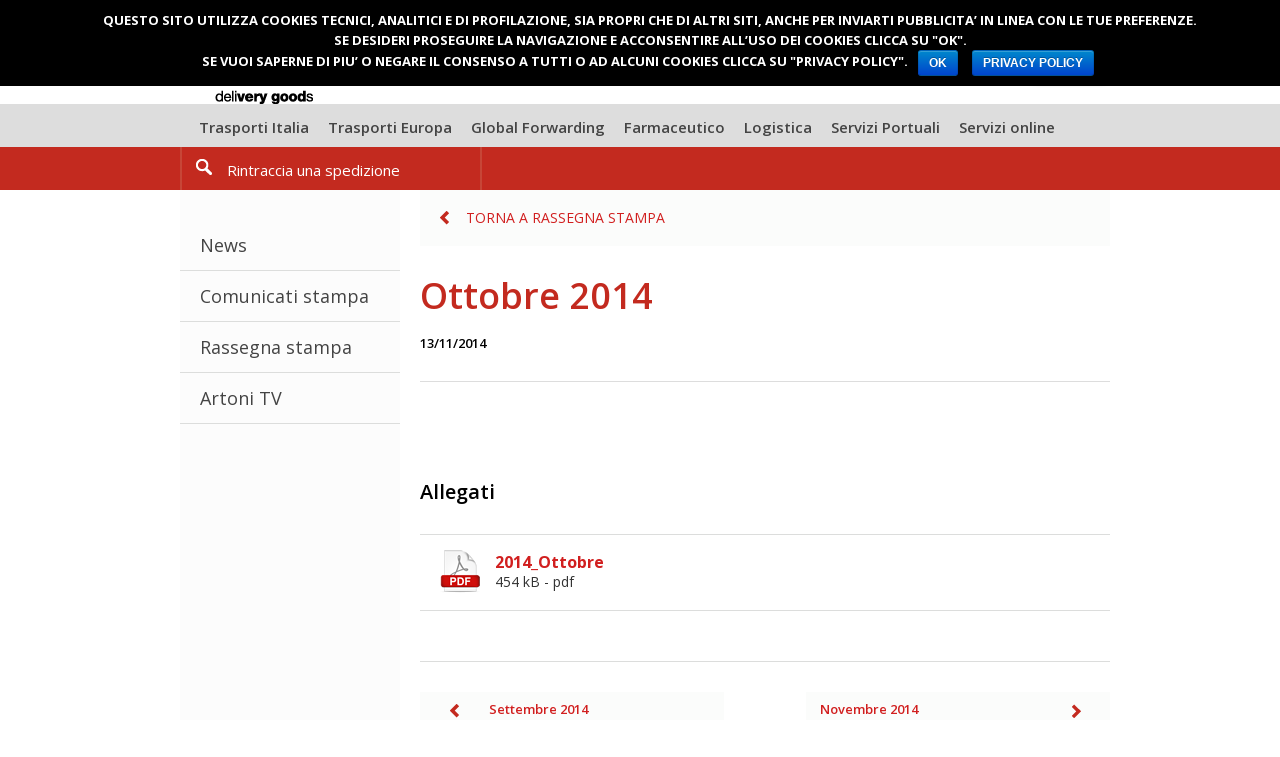

--- FILE ---
content_type: text/html; charset=UTF-8
request_url: http://www.artoni.com/rassegna-stampa/ottobre-2014/
body_size: 6385
content:
<!DOCTYPE html>
<!--[if lt IE 7 ]> <html class="ie6" lang="it-IT" prefix="og: http://ogp.me/ns#"> <![endif]-->
<!--[if IE 7 ]>    <html class="ie7" lang="it-IT" prefix="og: http://ogp.me/ns#"> <![endif]-->
<!--[if IE 8 ]>    <html class="ie8" lang="it-IT" prefix="og: http://ogp.me/ns#"> <![endif]-->
<!--[if IE 9 ]>    <html class="ie9" lang="it-IT" prefix="og: http://ogp.me/ns#"> <![endif]-->
<!--[if (gt IE 9)|!(IE)]><!--> <html class="" lang="it-IT" prefix="og: http://ogp.me/ns#"> <!--<![endif]-->
  <head>
  	<link href='http://fonts.googleapis.com/css?family=Open+Sans:300italic,400italic,600italic,400,600,700,300' rel='stylesheet' type='text/css'>

    <meta charset="utf-8">
    
    <meta name="viewport" content="width=device-width, minimum-scale=1.0, maximum-scale=1.0, user-scalable=no">

    <link href="http://www.artoni.com/wp-content/themes/artoni/bootstrap/css/bootstrap.css?c0cb07" rel="stylesheet">
	<link rel="stylesheet" href="http://www.artoni.com/wp-content/themes/artoni/style.css?c0cb07" type="text/css"  />
	<link rel="stylesheet" href="http://www.artoni.com/wp-content/themes/artoni/slidedeck-artoni.css?c0cb07" type="text/css" media="screen" />

    
    <!--[if lt IE 9]>
      <script src="http://www.artoni.com/wp-content/themes/artoni/js/html5shiv.js?c0cb07"></script>
    <![endif]-->

	<!--[if IE]>
		<link rel="stylesheet" type="text/css" href="http://www.artoni.com/wp-content/themes/artoni/style-ie.css?c0cb07" />
        	<![endif]-->
	
	<link rel="pingback" href="http://www.artoni.com/xmlrpc.php" />
		<link rel='archives' title='ottobre 2017' href='http://www.artoni.com/2017/10/' />
	<link rel='archives' title='febbraio 2017' href='http://www.artoni.com/2017/02/' />
	<link rel='archives' title='gennaio 2017' href='http://www.artoni.com/2017/01/' />
	<link rel='archives' title='novembre 2016' href='http://www.artoni.com/2016/11/' />
	<link rel='archives' title='ottobre 2016' href='http://www.artoni.com/2016/10/' />
	<link rel='archives' title='settembre 2016' href='http://www.artoni.com/2016/09/' />
	<link rel='archives' title='luglio 2016' href='http://www.artoni.com/2016/07/' />
	<link rel='archives' title='giugno 2016' href='http://www.artoni.com/2016/06/' />
	<link rel='archives' title='aprile 2016' href='http://www.artoni.com/2016/04/' />
	<link rel='archives' title='marzo 2016' href='http://www.artoni.com/2016/03/' />
	<link rel='archives' title='febbraio 2016' href='http://www.artoni.com/2016/02/' />
	<link rel='archives' title='gennaio 2016' href='http://www.artoni.com/2016/01/' />
	<link rel='archives' title='novembre 2015' href='http://www.artoni.com/2015/11/' />
	<link rel='archives' title='ottobre 2015' href='http://www.artoni.com/2015/10/' />
	<link rel='archives' title='luglio 2015' href='http://www.artoni.com/2015/07/' />
	<link rel='archives' title='giugno 2015' href='http://www.artoni.com/2015/06/' />
	<link rel='archives' title='maggio 2015' href='http://www.artoni.com/2015/05/' />
	<link rel='archives' title='aprile 2015' href='http://www.artoni.com/2015/04/' />
	<link rel='archives' title='marzo 2015' href='http://www.artoni.com/2015/03/' />
	<link rel='archives' title='febbraio 2015' href='http://www.artoni.com/2015/02/' />
	<link rel='archives' title='gennaio 2015' href='http://www.artoni.com/2015/01/' />
	<link rel='archives' title='dicembre 2014' href='http://www.artoni.com/2014/12/' />
	<link rel='archives' title='novembre 2014' href='http://www.artoni.com/2014/11/' />
	<link rel='archives' title='ottobre 2014' href='http://www.artoni.com/2014/10/' />
	<link rel='archives' title='agosto 2014' href='http://www.artoni.com/2014/08/' />
	<link rel='archives' title='luglio 2014' href='http://www.artoni.com/2014/07/' />
	<link rel='archives' title='giugno 2014' href='http://www.artoni.com/2014/06/' />
	<link rel='archives' title='maggio 2014' href='http://www.artoni.com/2014/05/' />
	<link rel='archives' title='aprile 2014' href='http://www.artoni.com/2014/04/' />
	<link rel='archives' title='marzo 2014' href='http://www.artoni.com/2014/03/' />
	<link rel='archives' title='febbraio 2014' href='http://www.artoni.com/2014/02/' />
	<link rel='archives' title='gennaio 2014' href='http://www.artoni.com/2014/01/' />
	<link rel='archives' title='dicembre 2013' href='http://www.artoni.com/2013/12/' />
	<link rel='archives' title='novembre 2013' href='http://www.artoni.com/2013/11/' />
	<link rel='archives' title='ottobre 2013' href='http://www.artoni.com/2013/10/' />
	<link rel='archives' title='settembre 2013' href='http://www.artoni.com/2013/09/' />
	<link rel='archives' title='agosto 2013' href='http://www.artoni.com/2013/08/' />
	<link rel='archives' title='luglio 2013' href='http://www.artoni.com/2013/07/' />
	<link rel='archives' title='giugno 2013' href='http://www.artoni.com/2013/06/' />
	<link rel='archives' title='maggio 2013' href='http://www.artoni.com/2013/05/' />
	<link rel='archives' title='aprile 2013' href='http://www.artoni.com/2013/04/' />
	<link rel='archives' title='marzo 2013' href='http://www.artoni.com/2013/03/' />
	<link rel='archives' title='febbraio 2013' href='http://www.artoni.com/2013/02/' />
	<link rel='archives' title='gennaio 2013' href='http://www.artoni.com/2013/01/' />
	<link rel='archives' title='dicembre 2012' href='http://www.artoni.com/2012/12/' />
	<link rel='archives' title='novembre 2012' href='http://www.artoni.com/2012/11/' />
	<link rel='archives' title='luglio 2012' href='http://www.artoni.com/2012/07/' />
	
	
			
	
<!-- This site is optimized with the Yoast WordPress SEO plugin v1.4.7 - http://yoast.com/wordpress/seo/ -->
<title>Ottobre 2014 | Artoni</title>

<link rel="stylesheet" href="http://www.artoni.com/wp-content/plugins/sitepress-multilingual-cms/res/css/language-selector.css?v=2.7.1&amp;c0cb07" type="text/css" media="all" />
<link rel="canonical" href="http://www.artoni.com/rassegna-stampa/ottobre-2014/" />
<meta property='og:locale' content='it_IT'/>
<meta property='og:type' content='article'/>
<meta property='og:title' content='Ottobre 2014 - Artoni'/>
<meta property='og:url' content='http://www.artoni.com/rassegna-stampa/ottobre-2014/'/>
<meta property='og:site_name' content='Artoni'/>
<!-- / Yoast WordPress SEO plugin. -->

<link rel='stylesheet' id='contact-form-7-css'  href="http://www.artoni.com/wp-content/plugins/contact-form-7/includes/css/styles.css?c0cb07" type='text/css' media='all' />
<link rel='stylesheet' id='cookie-notice-front-css'  href="http://www.artoni.com/wp-content/plugins/cookie-notice/css/front.min.css?c0cb07" type='text/css' media='all' />
<link rel='stylesheet' id='wppie-css'  href="http://www.artoni.com/wppie.css?c0cb07" type='text/css' media='all' />
<link rel='stylesheet' id='wp-pagenavi-css'  href="http://www.artoni.com/wp-content/plugins/wp-pagenavi/pagenavi-css.css?c0cb07" type='text/css' media='all' />
<script type="text/javascript">
window.slideDeck2Version = "2.2";
window.slideDeck2Distribution = "pro";
</script>
<script type='text/javascript' src="http://www.artoni.com/wp-includes/js/jquery/jquery.js?c0cb07"></script>
<script type='text/javascript'>
/* <![CDATA[ */
var cnArgs = {"ajaxurl":"http:\/\/www.artoni.com\/wp-admin\/admin-ajax.php","hideEffect":"fade","onScroll":"no","onScrollOffset":"100","cookieName":"cookie_notice_accepted","cookieValue":"true","cookieTime":"2592000","cookiePath":"\/","cookieDomain":"","redirection":"","cache":"1","refuse":"no","revoke_cookies":"0","revoke_cookies_opt":"automatic","secure":"0"};
/* ]]> */
</script>
<script type='text/javascript' src="http://www.artoni.com/wp-content/plugins/cookie-notice/js/front.min.js?c0cb07"></script>
<link rel="EditURI" type="application/rsd+xml" title="RSD" href="http://www.artoni.com/xmlrpc.php?rsd" />
<link rel="wlwmanifest" type="application/wlwmanifest+xml" href="http://www.artoni.com/wp-includes/wlwmanifest.xml" /> 
<link rel='shortlink' href='http://www.artoni.com/?p=5933' />
<script type="text/javascript">var icl_lang = 'it';var icl_home = 'http://www.artoni.com/';</script>
<script type="text/javascript" src="http://www.artoni.com/wp-content/plugins/sitepress-multilingual-cms/res/js/sitepress.js?c0cb07"></script>
<!-- All in one Favicon 4.3 --><link rel="icon" href="http://www.artoni.com/wp-content/uploads/2015/05/favicon.gif?c0cb07" type="image/gif"/>

        <script type="text/javascript">

      var _gaq = _gaq || [];
      _gaq.push(['_setAccount', 'UA-41287083-1']);
      _gaq.push(['_trackPageview']);

      (function() {
        var ga = document.createElement('script'); ga.type = 'text/javascript'; ga.async = true;
        ga.src = ('https:' == document.location.protocol ? 'https://ssl' : 'http://www') + '.google-analytics.com/ga.js';
        var s = document.getElementsByTagName('script')[0]; s.parentNode.insertBefore(ga, s);
      })();

    </script>

    
    
</head>

<body class="single single-post postid-5933 single-format-standard cookies-not-set"> 

    
	<nav class="offcanvas-menu hidden-print">
		<a href="#" id="offcanvas-menu-close"><img src="http://www.artoni.com/wp-content/themes/artoni/img/btn-close.png?c0cb07" alt="" /></a>
		<ul>
								        	
            <li id="menu-item-395" class="menu-item menu-item-type-custom menu-item-object-custom menu-item-home menu-item-395"><a title="Home" href="http://www.artoni.com/" >Home</a></li>
<li id="menu-item-422" class="menu-item menu-item-type-post_type menu-item-object-page menu-item-422"><a title="Rintraccia una spedizione" href="http://www.artoni.com/rintraccia-una-spedizione/" >Rintraccia una spedizione</a></li>
<li id="menu-item-411" class="novita menu-item menu-item-type-post_type menu-item-object-page menu-item-411"><a title="Traporti Italia" href="http://www.artoni.com/servizi/trasporti-italia/" >Traporti Italia<span class="label label-warning">NOVITÀ</span></a></li>
<li id="menu-item-412" class="menu-item menu-item-type-post_type menu-item-object-page menu-item-412"><a title="Trasporti Europa" href="http://www.artoni.com/servizi/trasporti-europa/" >Trasporti Europa</a></li>
<li id="menu-item-413" class="menu-item menu-item-type-post_type menu-item-object-page menu-item-413"><a title="Global Forwarding" href="http://www.artoni.com/servizi/global-forwarding/" >Global Forwarding</a></li>
<li id="menu-item-5332" class="pharma menu-item menu-item-type-post_type menu-item-object-page menu-item-5332"><a href="http://www.artoni.com/servizi/trasporto-farmaceutico/" >Farmaceutico</a></li>
<li id="menu-item-414" class="menu-item menu-item-type-post_type menu-item-object-page menu-item-414"><a title="Logistica" href="http://www.artoni.com/servizi/logistica/" >Logistica</a></li>
<li id="menu-item-415" class="menu-item menu-item-type-post_type menu-item-object-page menu-item-415"><a title="Servizi portuali" href="http://www.artoni.com/servizi/servizi-portuali/" >Servizi Portuali</a></li>
<li id="menu-item-416" class="menu-item menu-item-type-post_type menu-item-object-page menu-item-416"><a title="Servizi online" href="http://www.artoni.com/servizi/servizi-online/" >Servizi online</a></li>
		</ul>
	</nav>
	<div class="page">
		
		<header class="fullwidth page">
			<div class="sticky-container">
			<div class="container">
				<a href="http://www.artoni.com" id="btn-offcanvas" class="visible-phone hidden-print"><img src="http://www.artoni.com/wp-content/themes/artoni/img/btn-offcanvas.png?c0cb07" alt="" /></a>
			
									<a href="http://www.artoni.com" id="logo"><img id="logo-big" src="http://www.artoni.com/wp-content/themes/artoni/img/logo.png?c0cb07" alt="Artoni" /><img id="logo-mini" class="hidden-print" src="http://www.artoni.com/wp-content/themes/artoni/img/logo-mini.png?c0cb07" alt="Artoni" /></a>
								<div id="header-links" class="hidden-print">
					<ul>
						<li class="visible-desktop" id="area-clienti"><a rel="nofollow" onclick="var that=this; _gaq.push(['_trackEvent', 'areariservata', 'accesso', 'header', 0]); setTimeout(function(){window.open(that.href);}, 500); return false;" href="http://service2.artoni.com/AolMainFrame.htm" target="_blank"><i class="icon-area-clienti-red"></i>Accedi ad Artoni OnLine</a></li>
												<li>
							<ul>
							<li><a href="http://www.artoni.com/rassegna-stampa/ottobre-2014/">It</a></li>							</ul>
						</li>
					</ul>
					
					
					<div id="site-search" class="hidden-print">
						<form class="form-search" action="http://www.artoni.com">
						  <input type="text" name="s" class="input-medium search-query" placeholder="Cerca nel sito">
						  <button type="submit" class="btn">Cerca</button>
						</form>
						<a class="hidden-desktop icon-search-black" id="search-show-button"></a>
					</div>
					<a id="search-toggle"><img src="http://www.artoni.com/wp-content/themes/artoni/img/icon-cerca.png?c0cb07" alt="Cerca" /></a>
				</div>
			</div>
			
					
			<nav class="fullwidth visible-desktop hidden-print" id="navigation-primary">
				<div class="container">
					<!--navbar-->
					<div class="navbar">
					  <div class="navbar-inner">
					    <div class="container">
					      <div class="">
					        <ul class="nav">
					        	<li id="menu-item-2501" class="novita menu-item menu-item-type-post_type menu-item-object-page menu-item-2501"><a href="http://www.artoni.com/servizi/trasporti-italia/" >Trasporti Italia<span class="label label-warning">NOVITÀ</span></a></li>
<li id="menu-item-2311" class="menu-item menu-item-type-post_type menu-item-object-page menu-item-2311"><a href="http://www.artoni.com/servizi/trasporti-europa/" >Trasporti Europa</a></li>
<li id="menu-item-2310" class="menu-item menu-item-type-post_type menu-item-object-page menu-item-2310"><a href="http://www.artoni.com/servizi/global-forwarding/" >Global Forwarding</a></li>
<li id="menu-item-5331" class="pharma menu-item menu-item-type-post_type menu-item-object-page menu-item-5331"><a href="http://www.artoni.com/servizi/trasporto-farmaceutico/" >Farmaceutico</a></li>
<li id="menu-item-2309" class="menu-item menu-item-type-post_type menu-item-object-page menu-item-2309"><a href="http://www.artoni.com/servizi/logistica/" >Logistica</a></li>
<li id="menu-item-2312" class="menu-item menu-item-type-post_type menu-item-object-page menu-item-2312"><a href="http://www.artoni.com/servizi/servizi-portuali/" >Servizi Portuali</a></li>
<li id="menu-item-2313" class="menu-item menu-item-type-post_type menu-item-object-page menu-item-2313"><a href="http://www.artoni.com/servizi/servizi-online/" >Servizi online</a></li>
					        </ul>
					      </div><!--/.nav-collapse -->
					    </div>
					  </div>
					</div>
					<!--navbar-->
				</div>
			</nav>
			
			<nav class="fullwidth hidden-print" id="navigation-secondary">
				<div class="container">
					<!--navbar-->
					<div class="navbar navbar-inverse">
					  <div class="navbar-inner">
					    <div class="container">
					        <ul class="nav">
					        	<li id="menu-item-1690" class="rintraccia menu-item menu-item-type-post_type menu-item-object-page menu-item-1690"><a title="Rintraccia una spedizione" href="http://www.artoni.com/rintraccia-una-spedizione/" >Rintraccia una spedizione</a></li>
<li id="menu-item-4308" class="accedi-ad-artoni menu-item menu-item-type-custom menu-item-object-custom menu-item-4308"><a href="http://service2.artoni.com/AolMainFrame.htm" >Accedi ad Artoni OnLine</a></li>
					        	
					        </ul>
					    </div>
					  </div>
					</div>
					<!--navbar-->
				</div>
			</nav>
			</div>
		</header>

		<div id="content" class="container row">
							
				<!-- begin sidebar -->
<aside class="span4 grey hidden-print" id="sidebar">

	<nav>
		<div id="nav">
			<ul>
					<li class="cat-item cat-item-1"><a href="http://www.artoni.com/news/" title="Visualizza tutti gli articoli archiviati in News">News</a>
</li>
	<li class="cat-item cat-item-8"><a href="http://www.artoni.com/comunicati-stampa/" title="Visualizza tutti gli articoli archiviati in Comunicati stampa">Comunicati stampa</a>
</li>
	<li class="cat-item cat-item-9"><a href="http://www.artoni.com/rassegna-stampa/" title="Visualizza tutti gli articoli archiviati in Rassegna stampa">Rassegna stampa</a>
</li>
	<li class="cat-item cat-item-10"><a href="http://www.artoni.com/artoni-tv/" title="Visualizza tutti gli articoli archiviati in Artoni TV">Artoni TV</a>
</li>
 
			</ul>
		</div>
	</nav>
	
</aside>

<!-- end sidebar -->
				
				<article class="span12">
										
					<a class="back hidden-print" href="http://www.artoni.com/category/rassegna-stampa/">Torna a Rassegna stampa</a>
				
				
					<header class="article">
						<h1>Ottobre 2014</h1>
								<time datetime="2014-11-13">13/11/2014</time>
							<figure></figure>
						<h3></h3>			
					</header>
					<section>
						<p><a href="http://www.artoni.com/wp-content/uploads/2014/11/2014_Ottobre.pdf?c0cb07" onclick="javascript:_gaq.push(['_trackEvent','download','http://www.artoni.com/wp-content/uploads/2014/11/2014_Ottobre.pdf']);"> </a></p>
						
								<h3>Allegati</h3>
		<ul class="item-list-attachments">
								
				<li>
					<a href="http://www.artoni.com/wp-content/uploads/2014/11/2014_Ottobre.pdf?c0cb07" title="" class="attachment pdf">2014_Ottobre <small>454 kB - pdf</small></a>
				</li>
					</ul>
							</section>
					<footer class="article hidden-print">
						<ul class="pager">
						  <li class="previous">
						  	<a href="http://www.artoni.com/rassegna-stampa/settembre-2014/" rel="prev">Settembre 2014</a> 
						  </li>
						  <li class="next">
						  	<a href="http://www.artoni.com/rassegna-stampa/novembre-2014/" rel="next">Novembre 2014</a> 
						  </li>
						</ul>
						
					</footer>
				</article>
				    </div>

		
		<nav class="container hidden-print" id="footer-nav">
			<ul>
			<li id="menu-item-1693" class="menu-item menu-item-type-post_type menu-item-object-page menu-item-1693"><a title="Azienda" href="http://www.artoni.com/azienda/" >Azienda</a></li>
<li id="menu-item-1648" class="menu-item menu-item-type-custom menu-item-object-custom menu-item-1648"><a title="Media relations" href="/news/">Media relations</a></li>
<li id="menu-item-1677" class="menu-item menu-item-type-post_type menu-item-object-page menu-item-1677"><a title="Lavora in Artoni" href="http://www.artoni.com/lavora-in-artoni/" >A.Group spa A.S.</a></li>
<li id="menu-item-284" class="menu-item menu-item-type-post_type menu-item-object-page menu-item-284"><a title="Download" href="http://www.artoni.com/download/" >A.Trasporti spa A.S.</a></li>
<li id="menu-item-285" class="menu-item menu-item-type-post_type menu-item-object-page menu-item-285"><a title="Fuel surcharge" href="http://www.artoni.com/fuel-surcharge/" >A.Logistica srl A.S.</a></li>
					        	
			</ul>
		</nav>
		
		<!-- begin footer -->
		<footer class="fullwidth page hidden-print">
		    <div class="container">

                
		    	<div id="footer-data">
		    		<ul class="hidden-print">
		    			<li><a rel="nofollow" href="http://www.artoni.com/condizioni-di-vendita/">Condizioni di vendita</a></li>
		    			<li><a rel="nofollow" href="http://www.artoni.com/privacy/">Privacy</a></li>
		    			<li><a rel="nofollow" href="http://www.artoni.com/dati-fiscali/">Dati fiscali</a></li>
		    			<li><a id="credits" target="_blank" href="http://mentine.net/">Credits</a></li>
		    		</ul>
		    		<img src="http://www.artoni.com/wp-content/themes/artoni/img/logo-footer.png?c0cb07" alt="" />
		    		<div id="copyright">
		    			<p><small>Copyright © 2010-2013 Artoni Trasporti S.p.A. - Reggio Emilia - Italy</small></p>
		    			<p>
		    			<small>Società unipersonale<br/>
		    			<strong>Sede legale: Via Romania, 22 - 42124 - Reggio Emilia<br/>
		    					    			CCIAA di RE REA 264774 - C.F. e P.I. : 02248020352<br/>
		    			Reg. Imprese di RE 02248020352<br/>
		    			Iscrizione Albo Autotrasportatori RE 4506624E<br />
		    			Capitale Sociale € 5.000.000,00 i.v.<br/>
		    			Attività di direzione e coordinamento: Artoni Group S.p.A</small>
		    			</p>
		    		</div>
			      
		    	</div>
		    </div>
		</footer>
	</div>

    <script type='text/javascript' src="http://www.artoni.com/wp-content/plugins/contact-form-7/includes/js/jquery.form.min.js?c0cb07"></script>
<script type='text/javascript'>
/* <![CDATA[ */
var _wpcf7 = {"loaderUrl":"http:\/\/www.artoni.com\/wp-content\/plugins\/contact-form-7\/images\/ajax-loader.gif","sending":"Invio...","cached":"1"};
/* ]]> */
</script>
<script type='text/javascript' src="http://www.artoni.com/wp-content/plugins/contact-form-7/includes/js/scripts.js?c0cb07"></script>
<script type="text/javascript">
var slideDeck2URLPath = "http://www.artoni.com/wp-content/plugins/slidedeck2-personal";
var slideDeck2AddonsURL = "http://www.artoni.com/wp-admin/admin.php?page=slidedeck2.php/upgrades";
var slideDeck2iframeByDefault = false;
</script>

			<div id="cookie-notice" role="banner" class="cn-top bootstrap" style="color: #fff; background-color: #000;"><div class="cookie-notice-container"><span id="cn-notice-text">QUESTO SITO UTILIZZA COOKIES TECNICI, ANALITICI E DI PROFILAZIONE, SIA PROPRI CHE DI ALTRI SITI, ANCHE PER INVIARTI PUBBLICITA’ IN LINEA CON LE TUE PREFERENZE.<br>
SE DESIDERI PROSEGUIRE LA NAVIGAZIONE E ACCONSENTIRE ALL’USO DEI COOKIES CLICCA SU "OK".<br>
SE VUOI SAPERNE DI PIU’ O NEGARE IL CONSENSO A TUTTI O AD ALCUNI COOKIES CLICCA SU "PRIVACY POLICY".</span><a href="#" id="cn-accept-cookie" data-cookie-set="accept" class="cn-set-cookie cn-button bootstrap button">OK</a><a href="http://www.artoni.com/privacy/" target="_blank" id="cn-more-info" class="cn-more-info cn-button bootstrap button">PRIVACY POLICY</a>
				</div>
				
			</div>
    <script src="http://www.artoni.com/wp-content/themes/artoni/js/jquery-1.9.1.min.js?c0cb07"></script>
    <script src="http://www.artoni.com/wp-content/themes/artoni/bootstrap/js/bootstrap.min.js?c0cb07"></script>
    <!--[if !IE]>
    <script src="http://www.artoni.com/wp-content/themes/artoni/js/responsive-nav.min.js?c0cb07"></script>
    <script src="http://www.artoni.com/wp-content/themes/artoni/js/overthrow.js?c0cb07"></script>
    <![endif]-->
	<script src="http://www.artoni.com/wp-content/themes/artoni/js/jquery.placeholder-enhanced.min.js?c0cb07"></script>
    <script src="http://www.artoni.com/wp-content/themes/artoni/js/jquery.scrollTo-1.4.3.1-min.js?c0cb07"></script>
    <script src="http://www.artoni.com/wp-content/themes/artoni/js/jquery.localscroll-1.2.7-min.js?c0cb07"></script>


	
		

    <script type="text/javascript">
    
    
	    var formSwapped;
	    
    	function setFixedHeader() {
    		if (!$('html').hasClass('ie7'))
    		{
	    		if($(window).width()> 1024){
		    		if($(window).scrollTop() >= 97)
			    	{
			    		$('body').addClass('sticky-header-body');
						$('#navigation-primary').parent().parent().addClass('sticky-header');
			    	}else {
			    		$('body').removeClass('sticky-header-body');
						$('#navigation-primary').parent().parent().removeClass('sticky-header');
		    		}	
	    		}
    		}
    	}
    	
    	function swapFormMap()
    	{	
			if(!formSwapped){ 
	    		if($(window).width()< 481)
	    		{
	    		    $(".single-centro-operativo .contact").remove().insertBefore($(".single-centro-operativo .gm-map"));
	    		}else {
	    		    $(".single-centro-operativo .contact").remove().insertAfter($(".single-centro-operativo .gm-map"));
	    		}
    		}
	   		formSwapped = true;
    	}
    	
    	$(document).ready(function(){
    		$.localScroll();
    		
			if ($("[rel=tooltip]").length) {
			    $("[rel=tooltip]").tooltip();
			}
			
			$('.tt').click(function() {return false;});
			
			$('#co-mail').val('');
			
			$('#sel-regione-co').val('---');
			    	
    		setFixedHeader();
    		$('.news-item:last-child').css('margin-right', 0);
			
    		$('#search-toggle').click(function () {
    			$('#site-search').toggleClass('visible');
    		})
    		
    		$('#btn-offcanvas').click(function () {
    			$('.offcanvas-menu').animate({ left: 20 }, 300);
    			 $('.offcanvas-menu').addClass('open');
    			 return false;
    		})
    		
    		$('#offcanvas-menu-close').click(function () {
    			$('.offcanvas-menu').animate({ left: -($('.offcanvas-menu').width()+10) }, 300);
    			 $('.offcanvas-menu').removeClass('open');
    			 return false;
    		})
    		
    		$('.offcanvas-menu').css('left', -($('.offcanvas-menu').width()+10));
    	
    		
    		$('#accordion-faq').on('show', function (e) {
    		 	$(e.target).parent().find('.accordion-toggle').toggleClass('active');
    		})
    		$('#accordion-faq').on('hide', function (e) {
    		 	$(e.target).parent().find('.accordion-toggle').toggleClass('active');
    		})
    		
    		
    		$('#accordion-centro').on('show', function (e) {
    		 	$(e.target).parent().find('.accordion-toggle').toggleClass('active');
    		})
    		$('#accordion-centro').on('hide', function (e) {
    		 	$(e.target).parent().find('.accordion-toggle').toggleClass('active');
    		})
    		
    		
    		$('.offcanvas-menu').height($('body').height()+20);
    		$(window).resize(function() {
	    		$('.offcanvas-menu').height($('body').height()+20);
    		})
    		
    		if (navigator.appVersion.indexOf("MSIE 7.") == -1)
    		{
	    		$('select').each(function()
	    		{
	    			$(this).wrap('<div class="styled-select"></div>')
	    		})
	    		$('#iefix').parent().hide();
    		}
    		$('input[placeholder], textarea[placeholder]').placeholderEnhanced();
       		$('#header-links li:last-child').addClass('lastChild');
    		$('#prodotti-soluzioni li:last-child').addClass('lastChild');
    		
    		swapFormMap();
    		
    		
    	});
    	$(window).resize(function()
    	{
    		setFixedHeader();
    		if($('.offcanvas-menu').hasClass('open')){
	    		$('.offcanvas-menu').css('left', 20);
    		}else {
	    		$('.offcanvas-menu').css('left', -($('.offcanvas-menu').width()+10));
    		}  

    		swapFormMap()
		});
		$(window).scroll(function() {
			setFixedHeader();
		});
				
    </script>
    
    
    <script>
    	if(typeof (window.responsiveNav) == 'function')
    	{
    		var navigation = responsiveNav("#nav", {label: "Menu"});
    	}
    </script>

    
    
    
            
  </body>
</html>

<!-- Performance optimized by W3 Total Cache. Learn more: http://www.w3-edge.com/wordpress-plugins/

Page Caching using disk: enhanced
Database Caching 24/199 queries in 0.076 seconds using disk

 Served from: www.artoni.com @ 2026-01-21 01:55:37 by W3 Total Cache -->